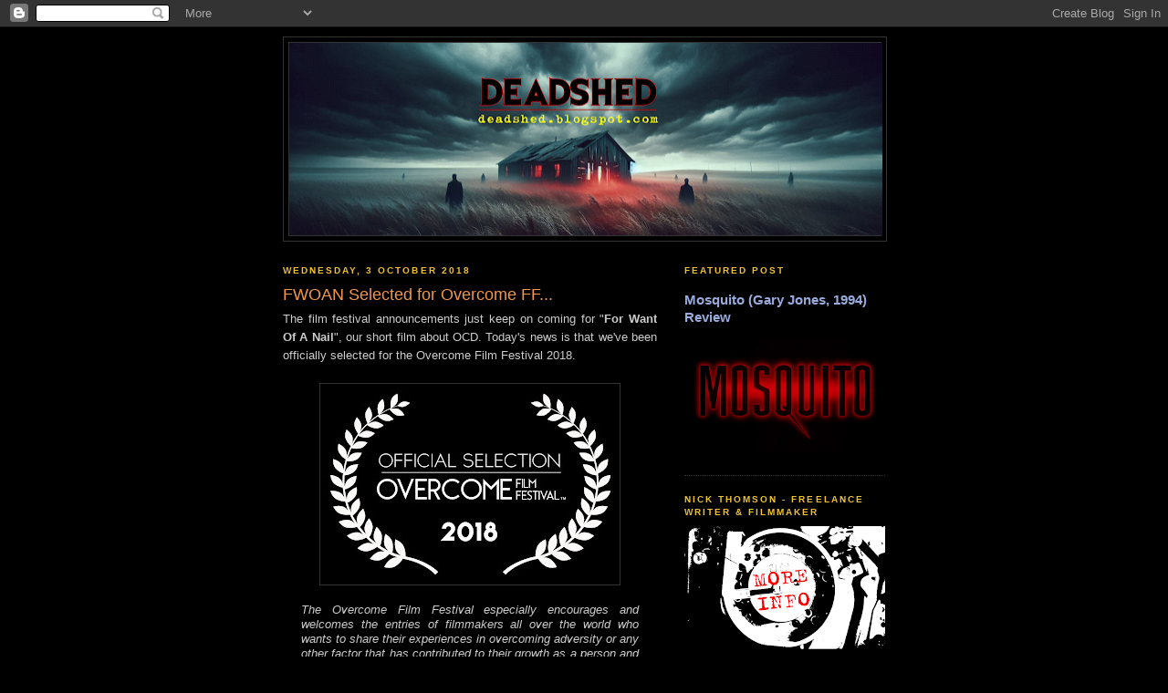

--- FILE ---
content_type: application/javascript; charset=utf-8
request_url: https://www.smashwidgets.com/api/v1/fetch?items=book:524694&callback=sm_widgets_loaded_3916484954788604
body_size: 3538
content:
sm_widgets_loaded_3916484954788604({"books":{"524694":{"id":"524694","title":"Celebrityville","price":{"type":"FIXED_PRICE","prices":[{"amount":"0.99","currency":"USD","amount_int":99}]},"word_count":42212,"language":{"id":"1","name":"English","iso_code":"eng"},"publication_date":1425475096000,"series":[{"id":"19591","name":"Celebrityville","number":"1","custom_membership_statement":"","show_membership_statement":false}],"published":true,"sampling":15,"short_description":"A transgressive crime thriller that takes a satirical bite into the warped world of celebrity by way of murder, mayhem, revenge, and a painfully public divorce.","long_description":"“Celebrityville” is a crime thriller with a satirical bite, detailing the warped breakdown of Jack Carter Christian – that actor in that film you think you saw once – now best known for his impending, and very public, divorce from the world-famous Sandi Valone Rockwood. Suffering from a film set head injury, and hounded by social media 'clicktivists' and hashtag protesters, Jack soon finds himself in deep trouble – as deep and dark as the cavernous pit in his stomach when he realises the horribly enticing truth about what he's capable of.\n\nNotorious Stranger/Ridiculed Icon/Dominated Avenger – this is the first story in the “Celebrityville Series”.\n\nAlso includes the tie-in short story “The Great and The Good”, in which gossip from behind the velvet curtain, and the rehabilitating merits of altruism, clash with a hallucinatory public meltdown.","cover":{"id":"635612","file":"bookCovers/88e40ec302962f71224d0421deb8339da5fc8ba3","mime_type":"image/png","width":1400,"height":2200},"cover_url":"bookCovers/88e40ec302962f71224d0421deb8339da5fc8ba3","adult":true,"erotica":false,"has_erotica_cert":false,"taboo_erotica":false,"need_erotic_cert":false,"categories":[{"id":"1282","name":"General","parents":[{"id":"3","name":"Fiction"},{"id":"874","name":"Thriller \u0026 suspense"}]},{"id":"1273","name":"Satire","parents":[{"id":"3","name":"Fiction"},{"id":"882","name":"Humor \u0026 comedy"}]}],"tags":["celebrity","crime","murder","revenge","conspiracy","divorce","black comedy","killer","transgressive","dark web"],"isbn13":"9781311884084","box_set":false,"contributors":[{"account":{"id":"5034507","username":"DeadShed","name":{"given_name":"Nick","surname":"Thomson"},"is_corp":false,"display_name":"Nick Thomson"},"role":"A01","ord":0}],"controller":{"id":"2391174","username":"draft2digital","name":{"given_name":"","surname":""},"is_corp":false,"display_name":"draft2digital"},"edelivery":{"kindle":true,"dropbox":true},"formats":["EPUB","MOBI","PDF","LRF","PDB","TXT"],"sample_formats":["EPUB","MOBI","LRF","PDB"],"reader_formats":[{"id":13317972,"format_uri":"7077933129fcb43f0f45b16f1c67fb37","format_type":"PDF"},{"id":13317974,"format_uri":"42cf34090d7f95116425c9672dcc73b7","format_type":"MOBI"},{"id":13317975,"format_uri":"4a3c896bce3364aa09263841bd680f43","format_type":"TXT"},{"id":13317976,"format_uri":"a0d1811937d55ce2b004318aa287b29a","format_type":"PDB"},{"id":24716090,"format_uri":"c43c3883f90f4ee7e3b69cc56b358e84","format_type":"EPUB"},{"id":13317978,"format_uri":"a2b7752dbab034e9539b01443fea51f2","format_type":"LRF"}],"reader_samples":[{"id":13317974,"format_uri":"6ef66222e65dda6c89632c710f1835a7","format_type":"MOBI"},{"id":13317976,"format_uri":"6670a211112109252d98843b33cc26a4","format_type":"PDB"},{"id":24716090,"format_uri":"baa361f8c34686228efc88fbde7a3794","format_type":"EPUB"},{"id":13317978,"format_uri":"dde19a2331713d332fa4234e11e919af","format_type":"LRF"}]}},"collections":{},"configs":{}});